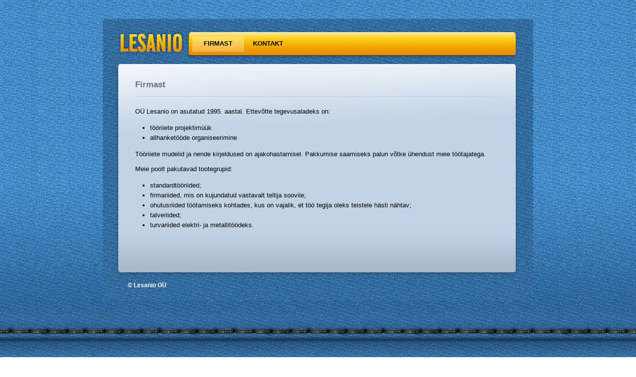

--- FILE ---
content_type: text/html; charset=UTF-8
request_url: http://www.lesanio.ee/index.php?page=6&id=7
body_size: 1117
content:

<!DOCTYPE html PUBLIC "-//W3C//DTD XHTML 1.0 Transitional//EN" "http://www.w3.org/TR/xhtml1/DTD/xhtml1-transitional.dtd">
<html xmlns="http://www.w3.org/1999/xhtml">
<head>
	<meta http-equiv="Content-Type" content="text/html; charset=utf-8" />
	<meta name="SKYPE_TOOLBAR" content="SKYPE_TOOLBAR_PARSER_COMPATIBLE" /> 
	<link rel="stylesheet" type="text/css" href="css/styles.css" />
	<script type="text/javascript" src="js/mootools.js"></script>
	<script type="text/javascript" src="js/slimbox.js"></script>
	<script type="text/javascript" src="js/pngfix.js"></script>

	<link rel="stylesheet" href="css/slimbox.css" type="text/css" media="screen" />
	<title>Lesanio.ee</title>
</head>

<body>

	<table class="main_wrapper"><tr><td>

		<div class="main_container">

        <div class="top_container"> 
            <div class="menu_container">
                <a class="logo" href="#"><img src="img/logo.jpg" alt="Lesanio" /></a>
                <ul>
                    <li class="activemenu"><a href="index.php">Firmast</a></li>					
                    <li  id="last"><a href="kontakt.htm">Kontakt</a></li>
                </ul>
            </div>
            <div class="justify"></div>
        </div>
		        <div class="body_container">

        	<div class="content_wrapper">
    
    			<div class="title_container">
                	<div class="left">
                    	<h3>Firmast</h3>
                    </div>
                    <div class="right">
                    </div>
                </div>
    
                <div id="wysiwyg"><p ><p style="text-align: justify">O&Uuml; Lesanio on asutatud 1995. aastal. Ettev&otilde;tte tegevusaladeks on:</p>
<ul>
    <li>t&ouml;&ouml;riiete projektim&uuml;&uuml;k</li>
    <li>allhanket&ouml;&ouml;de organiseerimine</li>
</ul>
<p>T&ouml;&ouml;riiete mudelid ja nende kirjeldused on ajakohastamisel. Pakkumise saamiseks palun v&otilde;tke &uuml;hendust meie t&ouml;&ouml;tajatega.</p>
<p style="text-align: justify">Meie poolt pakutavad tootegrupid:</p>
<ul>
    <li>standardt&ouml;&ouml;riided;</li>
    <li>firmariided, mis on&nbsp;kujundatud vastavalt tellija soovile;</li>
    <li>ohutusriided t&ouml;&ouml;tamiseks kohtades, kus on vajalik, et t&ouml;&ouml; tegija oleks teistele h&auml;sti n&auml;htav;</li>
    <li>talveriided;</li>
    <li>turvariided elektri- ja metallit&ouml;&ouml;deks.<br />
    &nbsp;</li>
</ul></p></div>
                
        	</div>


        </div>    
	
        <div class="bottom_container">
            <div class="footer">
            
                <span class="left"><p><span class="left">&copy; Lesanio O&Uuml;</span></p></span>
                <span class="right">
                    
                </span>	
                        
            </div>    
        </div>
        
        </div>
    
    </td></tr></table>
    
</body>

</html>

--- FILE ---
content_type: text/css
request_url: http://www.lesanio.ee/css/styles.css
body_size: 2074
content:
/* The core style sheet of the website */

body, html {
	background-color:#FFFFFF;
	color:#000000;
	font-family:"Trebuchet Ms", "Tahoma", "Arial", "Helvetica", sans-serif;
	font-size:13px;
	margin:0;
	padding:0;
	height:100%;
}
div, li, a, td, p, span, b {
/*	border:1px solid #0000FF; */
}

/* General content styles */

form {
	padding:0px;
	margin:0px;
}

/* headers, fonts */

h2 {
	font-family:"Trebuchet Ms", "Tahoma", "Arial", "Helvetica", sans-serif;
	font-size:23px;
	text-transform:uppercase;
	font-weight:normal;
	margin-top:0px;
	margin-bottom:10px;
}
h3 {
	margin-top:0px;
	margin-bottom:5px;
	font-size:17px;
	font-weight:bold;
	color:#647689;
}
h4 {
	font-size:15px;
}
font#red {
	color:#CC0000;
}
a {
	cursor:pointer;
	color:#647689;	
	text-decoration:underline;
}
a:hover {	
	color:#000000;	
	text-decoration:underline;
}
p, div, span, table, textarea {
	font-family:"Trebuchet Ms", "Tahoma", "Arial", "Helvetica", sans-serif;
}

/* other elements, containers */

p {
	margin-top:10px;
	margin-bottom:10px;
}
div.error {
	color:#CC0000;
	background-color:#FFFFCC;
	border:1px solid #333333;
	padding:10px;
	margin-bottom:10px;
}
a img {
	border:0px;
}
span.left, div.left, img.left {
	float:left;
}
span.right, div.right, img.right {
	float:right;
}
span.center, div.center {
	text-align:center;
}
div.justify {
	clear:both;
	float:none;
	font-size:0px;
	line-height:0px;
}

/* main wrapper table - for 100% height */

table.main_wrapper {
	background-image:url(../img/bg_loop.jpg);
	background-position:bottom;
	border-collapse:collapse;	
	height:100%;
	width:100%;
	margin-bottom:-20px;	
	padding-bottom:-20px;
}
table.main_wrapper tr td {
	background-image:url(../img/bg.jpg);
	background-repeat:repeat-x;
	background-position:bottom;
	vertical-align:top;
	padding-top:38px;
	padding-bottom:175px;		
}

/* main div container */
div.main_container {
	width:866px;
	margin:auto;
	clear:both;
	background-image:url(../img/bg_body_center_loop.jpg);	
}

/* simple container */
div.container {
	width:800px;
	margin:auto;
}
div#upperlined {
	border-top:1px solid #f6efca;
}

/* top container */
div.top_container {
	width:866px;
	height:98px;
	margin:auto;
	position:relative;
	background-image:url(../img/bg_body_top.jpg);
}

/* logo container */
div.top_container a.logo {
	position:absolute;
	top:26px;
	left:31px;
}

/* main menu structure */
div.menu_container {
}
	div.menu_container ul {
		padding:0px;
		margin:0px;
		margin-top:33px;
		padding-left:185px;
		list-style:none;
		float:left;
	}
	div.menu_container ul li {
		background-image:url(../img/menu_divider.gif);
		background-position:right center;
		background-repeat:no-repeat;
		float:left;		
		font-weight:bold;
		margin-left:-5px;
	}
	div.menu_container ul li a {
		text-transform:uppercase;
		text-decoration:none;
		font-size:13px;
		height:26px;
		display:list-item;
		float:left;
		padding-left:23px;
		padding-right:23px;
		padding-top:9px;
		color:#000000;
	}
	div.menu_container ul li a:hover {
		text-decoration:underline;
		color:#000000;
	}
	div.menu_container ul li.activemenu, div.menu_container ul li.activemenu#last {
		background-image:url(../img/menu_divider_.gif);
		background-repeat:repeat-x;
	}
	div.menu_container ul li#last {
		background-image:url();
	}

/* submenu container */
div.submenu_container {	
}
	div.submenu_container ul {
		margin:0px;
		padding:0px;
	}
	div.submenu_container ul ul {
		padding:0px;	
	}
	div.submenu_container ul ul li {
		background-image:url(../img/submenu_dot.gif);
		background-position:top left;
		background-repeat:no-repeat;
		padding-left:20px;
	}
	div.submenu_container ul ul li a {
		font-size:11px;
		color:#5983ac;
	}
	div.submenu_container ul li {
		list-style:none;
		display:block;
		font-size:12px;
		padding-bottom:2px;
		padding-top:2px;
	}
	div.submenu_container ul li a {
		color:#2b5b8a;	
		text-decoration:none;
	}
	div.submenu_container ul li a:hover {
		color:#000000;	
	}

/* Content area structure */
div.body_container {
	width:866px;
	margin:auto;
	min-height:400px;
	_display:table;
	_height:400px;
	clear:both;
	position:relative;
	background-image:url(../img/bg_body_bottom_1.jpg);
	background-position:bottom;
	background-repeat:no-repeat;
}
div.body_container img {
	margin-bottom:10px;
}
div.body_container div.left_box {
	width:155px;
	float:left;
	padding-top:25px;
	padding-bottom:270px;
}
div.body_container div.right_box {
	width:550px;
	float:right;
}
div.content_wrapper {
	background-image:url(../img/bg_body_center.jpg);
	background-repeat:no-repeat;
	background-position:top;
	padding-bottom:30px;
	line-height:20px;
	padding-left:65px;
	padding-right:70px;	
}

/* title/navigation container */

div.title_container {
	border-bottom:1px solid #bfccd9;
	font-size:12px;
	padding-top:25px;
	height:33px;
}

/* Footer */
div.bottom_container {
	height:70px;
	width:866px;
	margin:auto;
	background-image:url(../img/bg_body_bottom_2.jpg);
	background-position:bottom;
	background-repeat:no-repeat;
}

div.footer {
	margin:auto;
	color:#d4ac5d;
	padding-left:50px;
	padding-right:55px;	
	padding-top:32px;
	color:#FFFFFF;	
	font-size:12px;
	font-weight:bold;	
}
div.footer a, div.footer a:hover {
	color:#FFFFFF;	
}
div.footer span p {
	margin:0px;
	padding:0px;
}

/* WYSIWYG styles */
div#wysiwyg {
	line-height:20px;
	padding-top:10px;
}
div#wysiwyg ul li {
	margin-left:-10px;
}
div.nopad#wysiwyg {
	padding-top:0px;
}
div.nopad#wysiwyg p {
	margin-top:0px;
}
div#wysiwyg p, div#wysiwyg  div, div#wysiwyg  span, div#wysiwyg   {
	font-family:"Trebuchet Ms", "Tahoma", "Arial", "Helvetica", sans-serif;
	color:#000000;
}
div#wysiwyg h3 {
	padding-top:20px;
	font-size:14px;
}

/* image */

div.image_main {
	float:left;
	margin-right:20px;
}
div.image_main img {
	border:1px solid #333333;
} 

/* products */
div.product_box {
	padding-top:20px;
	margin-right:10px;
	color:#555555;
}
div.product_box div.justify {
	border-bottom:1px solid #abbac9;
	padding-top:20px;
}
div.product_box#big {
	padding-top:0px;
	margin-top:20px;
	border:0px;
/*	border-top:1px solid #abbac9;	*/
}
div.product_box#big div.justify {
	border-bottom:0px;
	padding-top:0px;
}
div.product_box#big div.pages_box {
	border-top:0px;
}
div.product_box#big div#wysiwyg {
	width:345px;
	float:right;
}

div.product_box div.left {
	width:170px;	
}
div.product_box div.right {
	width:335px;
	font-size:12px;
}
div.product_box div.right#back {
	width:auto;
}
div.product_box div.right#back {
	padding-top:20px;
}
div.product_box div.right#back a {
	text-decoration:none;
}
div#wysiwyg div.product_box h3 {
	font-size:22px;
}
div.product_box h4 {
	font-size:14px;
	margin-bottom:10px;
	margin-top:-4px;
	color:#000000;
}
div.product_box h3#cost {
	margin-top:-15px;
}
div.product_box h4#cost {
	margin-top:-5px;
}
div.images_box {
	margin-right:-20px;
	margin-top:30px;	
	*margin-bottom:-30px;		
	_margin-bottom:-60px;
	_margin-left:-15px;
}
div.images_box div.product_thumb_box {
	margin-left:15px;
	margin-right:15px;
	height:150px;
	width:150px;
	background-image:url(../img/bg_thumb_small.gif);
	background-position:top;
	background-repeat:repeat-x;	
}
div.images_box div.product_thumb_box div {
	height:150px;
	width:150px;	
}

/* thumbs*/

div.product_thumb_box {
	display:block;
	float:left;
	height:180px;
	width:180px;
	cursor:pointer;
	position:relative;
	background-image:url(../img/bg_thumb_big.gif);
	background-position:top;
	background-repeat:repeat-x;
}
div.product_thumb_box#details {
	margin-right:25px;
}
div.product_thumb_box div {
	display:block;
	width:180px;
	height:180px;
	top:0px;
	position:absolute;
	left:0px;
}
div.product_thumb_box div.corners {
	z-index:50;
}
div.product_thumb_box p {
	height:180px;
	margin:0px;
	text-align:center;
}
div.product_thumb_box p img {
	margin-top:5px;
}

/* pages */
div.pages_box {
	margin-top:20px;
	padding-bottom:5px;
	margin-bottom:10px;
	margin-top:15px;	
	height:20px;
}	
div.pages_box a {
	text-decoration:none;
}
div.pages_box span {
	font-size:12px;
	color:#000000;
}
div.pages_box span b {
	padding:6px;
	padding-top:1px;
	padding-bottom:1px;
	display:inline-block;
	background-color:#000000;	
	color:#FFFFFF;
}
div.pages_box span b a, div.pages_box span b a:hover {
	color:#FFFFFF;
	text-decoration:none;
}
div#wysiwyg div.pages_box h3 {
	padding-top:0px;
}

/* news */
div.news_box {
	border-bottom:1px solid #abbac9;
	padding:5px;
	color:#555555;
}
div.news_box div.right {
	width:630px;
}

--- FILE ---
content_type: application/javascript
request_url: http://www.lesanio.ee/js/pngfix.js
body_size: 831
content:
var arVersion = navigator.appVersion.split("MSIE")
var version = parseFloat(arVersion[1])

function fixPNG(myImage) 
{
/*
	if ((version >= 5.5) && (version < 7) && (document.body.filters)) 
    {
		imgSrc = myImage.src;
		var spanW = myImage.width;
		var spanH = myImage.height;		
		if(myImage.width&&myImage.height){
			myImage.outerHTML = "<span style=\"display:inline-block; width:" + spanW + "px; height:" + spanH + "px; filter:progid:DXImageTransform.Microsoft.AlphaImageLoader(src='" + imgSrc + "',sizingMethod='scale');\"></span>";		
		}
	}
*/
}


function correctPNG() // correctly handle PNG transparency in Win IE 5.5 & 6.
{
   var arVersion = navigator.appVersion.split("MSIE")
   var version = parseFloat(arVersion[1])
   if ((version >= 5.5) && (document.body.filters)) 
   {

      for(var i=0; i<document.images.length; i++)
      {
         var img = document.images[i]
         var imgName = img.src.toUpperCase()
         if (imgName.substring(imgName.length-3, imgName.length) == "PNG")
         {
            var imgID = (img.id) ? "id='" + img.id + "' " : ""
            var imgClass = (img.className) ? "class='" + img.className + "' " : ""
            var imgTitle = (img.title) ? "title='" + img.title + "' " : "title='" + img.alt + "' "
            var imgStyle = "display:inline-block;" + img.style.cssText 
            if (img.align == "left") imgStyle = "float:left;" + imgStyle
            if (img.align == "right") imgStyle = "float:right;" + imgStyle
            if (img.parentElement.href) imgStyle = "cursor:hand;" + imgStyle
            var strNewHTML = "<span " + imgID + imgClass + imgTitle
            + " style=\"" + "width:" + img.width + "px; height:" + img.height + "px;" + imgStyle + ";"
            + "filter:progid:DXImageTransform.Microsoft.AlphaImageLoader"
            + "(src=\'" + img.src + "\', sizingMethod='scale');\"></span>" 
            img.outerHTML = strNewHTML
            i = i-1
         }
      }
   }    
}

if(typeof(window.attachEvent) !="undefined") window.attachEvent("onload", correctPNG);

--- FILE ---
content_type: application/javascript
request_url: http://www.lesanio.ee/js/slimbox.js
body_size: 1938
content:
/*
	Slimbox v1.41 - The ultimate lightweight Lightbox clone
	by Christophe Beyls (http://www.digitalia.be) - MIT-style license.
	Inspired by the original Lightbox v2 by Lokesh Dhakar.
*/
var Lightbox={init:function(b){this.options=$extend({resizeDuration:400,resizeTransition:false,initialWidth:250,initialHeight:250,animateCaption:true,showCounter:true},b||{});this.anchors=[];$each(document.links,function(a){if(a.rel&&a.rel.test(/^lightbox/i)){a.onclick=this.click.pass(a,this);this.anchors.push(a)}},this);this.eventKeyDown=this.keyboardListener.bindAsEventListener(this);this.eventPosition=this.position.bind(this);this.overlay=new Element('div',{'id':'lbOverlay'}).injectInside(document.body);this.center=new Element('div',{'id':'lbCenter','styles':{'width':this.options.initialWidth,'height':this.options.initialHeight,'marginLeft':-(this.options.initialWidth/2),'display':'none'}}).injectInside(document.body);this.image=new Element('div',{'id':'lbImage'}).injectInside(this.center);this.prevLink=new Element('a',{'id':'lbPrevLink','href':'#','styles':{'display':'none'}}).injectInside(this.image);this.nextLink=this.prevLink.clone().setProperty('id','lbNextLink').injectInside(this.image);this.prevLink.onclick=this.previous.bind(this);this.nextLink.onclick=this.next.bind(this);this.bottomContainer=new Element('div',{'id':'lbBottomContainer','styles':{'display':'none'}}).injectInside(document.body);this.bottom=new Element('div',{'id':'lbBottom'}).injectInside(this.bottomContainer);new Element('a',{'id':'lbCloseLink','href':'#'}).injectInside(this.bottom).onclick=this.overlay.onclick=this.close.bind(this);this.caption=new Element('div',{'id':'lbCaption'}).injectInside(this.bottom);this.number=new Element('div',{'id':'lbNumber'}).injectInside(this.bottom);new Element('div',{'styles':{'clear':'both'}}).injectInside(this.bottom);var c=this.nextEffect.bind(this);this.fx={overlay:this.overlay.effect('opacity',{duration:500}).hide(),resize:this.center.effects($extend({duration:this.options.resizeDuration,onComplete:c},this.options.resizeTransition?{transition:this.options.resizeTransition}:{})),image:this.image.effect('opacity',{duration:500,onComplete:c}),bottom:this.bottom.effect('margin-top',{duration:400,onComplete:c})};this.preloadPrev=new Image();this.preloadNext=new Image()},click:function(b){if(b.rel.length==8)return this.show(b.href,b.title);var j,imageNum,images=[];this.anchors.each(function(a){if(a.rel==b.rel){for(j=0;j<images.length;j++)if(images[j][0]==a.href)break;if(j==images.length){images.push([a.href,a.title]);if(a.href==b.href)imageNum=j}}},this);return this.open(images,imageNum)},show:function(a,b){return this.open([[a,b]],0)},open:function(a,b){this.images=a;this.position();this.setup(true);this.top=window.getScrollTop()+(window.getHeight()/15);this.center.setStyles({top:this.top,display:''});this.fx.overlay.start(0.8);return this.changeImage(b)},position:function(){this.overlay.setStyles({'top':window.getScrollTop(),'height':window.getHeight()})},setup:function(b){var c=$A(document.getElementsByTagName('object'));c.extend(document.getElementsByTagName(window.ie?'select':'embed'));c.each(function(a){if(b)a.lbBackupStyle=a.style.visibility;a.style.visibility=b?'hidden':a.lbBackupStyle});var d=b?'addEvent':'removeEvent';window[d]('scroll',this.eventPosition)[d]('resize',this.eventPosition);document[d]('keydown',this.eventKeyDown);this.step=0},keyboardListener:function(a){switch(a.keyCode){case 27:case 88:case 67:this.close();break;case 37:case 80:this.previous();break;case 39:case 78:this.next()}},previous:function(){return this.changeImage(this.activeImage-1)},next:function(){return this.changeImage(this.activeImage+1)},changeImage:function(a){if(this.step||(a<0)||(a>=this.images.length))return false;this.step=1;this.activeImage=a;this.bottomContainer.style.display=this.prevLink.style.display=this.nextLink.style.display='none';this.fx.image.hide();this.center.className='lbLoading';this.preload=new Image();this.preload.onload=this.nextEffect.bind(this);this.preload.src=this.images[a][0];return false},nextEffect:function(){switch(this.step++){case 1:this.center.className='';this.image.style.backgroundImage='url('+this.images[this.activeImage][0]+')';this.image.style.width=this.bottom.style.width=this.preload.width+'px';this.image.style.height=this.prevLink.style.height=this.nextLink.style.height=this.preload.height+'px';this.caption.setHTML(this.images[this.activeImage][1]||'');this.number.setHTML((!this.options.showCounter||(this.images.length==1))?'': (this.activeImage+1)+' / '+this.images.length);if(this.activeImage)this.preloadPrev.src=this.images[this.activeImage-1][0];if(this.activeImage!=(this.images.length-1))this.preloadNext.src=this.images[this.activeImage+1][0];if(this.center.clientHeight!=this.image.offsetHeight){this.fx.resize.start({height:this.image.offsetHeight});break}this.step++;case 2:if(this.center.clientWidth!=this.image.offsetWidth){this.fx.resize.start({width:this.image.offsetWidth,marginLeft:-this.image.offsetWidth/2});break}this.step++;case 3:this.bottomContainer.setStyles({top:this.top+this.center.clientHeight,height:0,marginLeft:this.center.style.marginLeft,display:''});this.fx.image.start(1);break;case 4:if(this.options.animateCaption){this.fx.bottom.set(-this.bottom.offsetHeight);this.bottomContainer.style.height='';this.fx.bottom.start(0);break}this.bottomContainer.style.height='';case 5:if(this.activeImage)this.prevLink.style.display='';if(this.activeImage!=(this.images.length-1))this.nextLink.style.display='';this.step=0}},close:function(){if(this.step<0)return;this.step=-1;if(this.preload){this.preload.onload=Class.empty;this.preload=null}for(var f in this.fx)this.fx[f].stop();this.center.style.display=this.bottomContainer.style.display='none';this.fx.overlay.chain(this.setup.pass(false,this)).start(0);return false}};window.addEvent('domready',Lightbox.init.bind(Lightbox));

--- FILE ---
content_type: application/javascript
request_url: http://www.lesanio.ee/js/mootools.js
body_size: 8890
content:
//MooTools, My Object Oriented Javascript Tools. Copyright (c) 2006-2007 Valerio Proietti, <http://mad4milk.net>, MIT Style License.

var MooTools={version:"1.11"};function $defined(A){return(A!=undefined);}function $type(B){if(!$defined(B)){return false;}if(B.htmlElement){return"element";
}var A=typeof B;if(A=="object"&&B.nodeName){switch(B.nodeType){case 1:return"element";case 3:return(/\S/).test(B.nodeValue)?"textnode":"whitespace";}}if(A=="object"||A=="function"){switch(B.constructor){case Array:return"array";
case RegExp:return"regexp";case Class:return"class";}if(typeof B.length=="number"){if(B.item){return"collection";}if(B.callee){return"arguments";}}}return A;
}function $merge(){var C={};for(var B=0;B<arguments.length;B++){for(var E in arguments[B]){var A=arguments[B][E];var D=C[E];if(D&&$type(A)=="object"&&$type(D)=="object"){C[E]=$merge(D,A);
}else{C[E]=A;}}}return C;}var $extend=function(){var A=arguments;if(!A[1]){A=[this,A[0]];}for(var B in A[1]){A[0][B]=A[1][B];}return A[0];};var $native=function(){for(var B=0,A=arguments.length;
B<A;B++){arguments[B].extend=function(C){for(var D in C){if(!this.prototype[D]){this.prototype[D]=C[D];}if(!this[D]){this[D]=$native.generic(D);}}};}};
$native.generic=function(A){return function(B){return this.prototype[A].apply(B,Array.prototype.slice.call(arguments,1));};};$native(Function,Array,String,Number);
function $chk(A){return !!(A||A===0);}function $pick(B,A){return $defined(B)?B:A;}function $random(B,A){return Math.floor(Math.random()*(A-B+1)+B);}function $time(){return new Date().getTime();
}function $clear(A){clearTimeout(A);clearInterval(A);return null;}var Abstract=function(A){A=A||{};A.extend=$extend;return A;};var Window=new Abstract(window);
var Document=new Abstract(document);document.head=document.getElementsByTagName("head")[0];window.xpath=!!(document.evaluate);if(window.ActiveXObject){window.ie=window[window.XMLHttpRequest?"ie7":"ie6"]=true;
}else{if(document.childNodes&&!document.all&&!navigator.taintEnabled){window.webkit=window[window.xpath?"webkit420":"webkit419"]=true;}else{if(document.getBoxObjectFor!=null){window.gecko=true;
}}}window.khtml=window.webkit;Object.extend=$extend;if(typeof HTMLElement=="undefined"){var HTMLElement=function(){};if(window.webkit){document.createElement("iframe");
}HTMLElement.prototype=(window.webkit)?window["[[DOMElement.prototype]]"]:{};}HTMLElement.prototype.htmlElement=function(){};if(window.ie6){try{document.execCommand("BackgroundImageCache",false,true);
}catch(e){}}var Class=function(B){var A=function(){return(arguments[0]!==null&&this.initialize&&$type(this.initialize)=="function")?this.initialize.apply(this,arguments):this;
};$extend(A,this);A.prototype=B;A.constructor=Class;return A;};Class.empty=function(){};Class.prototype={extend:function(B){var C=new this(null);for(var D in B){var A=C[D];
C[D]=Class.Merge(A,B[D]);}return new Class(C);},implement:function(){for(var B=0,A=arguments.length;B<A;B++){$extend(this.prototype,arguments[B]);}}};Class.Merge=function(C,D){if(C&&C!=D){var B=$type(D);
if(B!=$type(C)){return D;}switch(B){case"function":var A=function(){this.parent=arguments.callee.parent;return D.apply(this,arguments);};A.parent=C;return A;
case"object":return $merge(C,D);}}return D;};var Chain=new Class({chain:function(A){this.chains=this.chains||[];this.chains.push(A);return this;},callChain:function(){if(this.chains&&this.chains.length){this.chains.shift().delay(10,this);
}},clearChain:function(){this.chains=[];}});var Events=new Class({addEvent:function(B,A){if(A!=Class.empty){this.$events=this.$events||{};this.$events[B]=this.$events[B]||[];
this.$events[B].include(A);}return this;},fireEvent:function(C,B,A){if(this.$events&&this.$events[C]){this.$events[C].each(function(D){D.create({bind:this,delay:A,"arguments":B})();
},this);}return this;},removeEvent:function(B,A){if(this.$events&&this.$events[B]){this.$events[B].remove(A);}return this;}});var Options=new Class({setOptions:function(){this.options=$merge.apply(null,[this.options].extend(arguments));
if(this.addEvent){for(var A in this.options){if($type(this.options[A]=="function")&&(/^on[A-Z]/).test(A)){this.addEvent(A,this.options[A]);}}}return this;
}});Array.extend({forEach:function(C,D){for(var B=0,A=this.length;B<A;B++){C.call(D,this[B],B,this);}},filter:function(D,E){var C=[];for(var B=0,A=this.length;
B<A;B++){if(D.call(E,this[B],B,this)){C.push(this[B]);}}return C;},map:function(D,E){var C=[];for(var B=0,A=this.length;B<A;B++){C[B]=D.call(E,this[B],B,this);
}return C;},every:function(C,D){for(var B=0,A=this.length;B<A;B++){if(!C.call(D,this[B],B,this)){return false;}}return true;},some:function(C,D){for(var B=0,A=this.length;
B<A;B++){if(C.call(D,this[B],B,this)){return true;}}return false;},indexOf:function(C,D){var A=this.length;for(var B=(D<0)?Math.max(0,A+D):D||0;B<A;B++){if(this[B]===C){return B;
}}return -1;},copy:function(D,C){D=D||0;if(D<0){D=this.length+D;}C=C||(this.length-D);var A=[];for(var B=0;B<C;B++){A[B]=this[D++];}return A;},remove:function(C){var B=0;
var A=this.length;while(B<A){if(this[B]===C){this.splice(B,1);A--;}else{B++;}}return this;},contains:function(A,B){return this.indexOf(A,B)!=-1;},associate:function(C){var D={},B=Math.min(this.length,C.length);
for(var A=0;A<B;A++){D[C[A]]=this[A];}return D;},extend:function(C){for(var B=0,A=C.length;B<A;B++){this.push(C[B]);}return this;},merge:function(C){for(var B=0,A=C.length;
B<A;B++){this.include(C[B]);}return this;},include:function(A){if(!this.contains(A)){this.push(A);}return this;},getRandom:function(){return this[$random(0,this.length-1)]||null;
},getLast:function(){return this[this.length-1]||null;}});Array.prototype.each=Array.prototype.forEach;Array.each=Array.forEach;function $A(A){return Array.copy(A);
}function $each(C,B,D){if(C&&typeof C.length=="number"&&$type(C)!="object"){Array.forEach(C,B,D);}else{for(var A in C){B.call(D||C,C[A],A);}}}Array.prototype.test=Array.prototype.contains;
String.extend({test:function(A,B){return(($type(A)=="string")?new RegExp(A,B):A).test(this);},toInt:function(){return parseInt(this,10);},toFloat:function(){return parseFloat(this);
},camelCase:function(){return this.replace(/-\D/g,function(A){return A.charAt(1).toUpperCase();});},hyphenate:function(){return this.replace(/\w[A-Z]/g,function(A){return(A.charAt(0)+"-"+A.charAt(1).toLowerCase());
});},capitalize:function(){return this.replace(/\b[a-z]/g,function(A){return A.toUpperCase();});},trim:function(){return this.replace(/^\s+|\s+$/g,"");
},clean:function(){return this.replace(/\s{2,}/g," ").trim();},rgbToHex:function(B){var A=this.match(/\d{1,3}/g);return(A)?A.rgbToHex(B):false;},hexToRgb:function(B){var A=this.match(/^#?(\w{1,2})(\w{1,2})(\w{1,2})$/);
return(A)?A.slice(1).hexToRgb(B):false;},contains:function(A,B){return(B)?(B+this+B).indexOf(B+A+B)>-1:this.indexOf(A)>-1;},escapeRegExp:function(){return this.replace(/([.*+?^${}()|[\]\/\\])/g,"\\$1");
}});Array.extend({rgbToHex:function(D){if(this.length<3){return false;}if(this.length==4&&this[3]==0&&!D){return"transparent";}var B=[];for(var A=0;A<3;
A++){var C=(this[A]-0).toString(16);B.push((C.length==1)?"0"+C:C);}return D?B:"#"+B.join("");},hexToRgb:function(C){if(this.length!=3){return false;}var A=[];
for(var B=0;B<3;B++){A.push(parseInt((this[B].length==1)?this[B]+this[B]:this[B],16));}return C?A:"rgb("+A.join(",")+")";}});Function.extend({create:function(A){var B=this;
A=$merge({bind:B,event:false,"arguments":null,delay:false,periodical:false,attempt:false},A);if($chk(A.arguments)&&$type(A.arguments)!="array"){A.arguments=[A.arguments];
}return function(E){var C;if(A.event){E=E||window.event;C=[(A.event===true)?E:new A.event(E)];if(A.arguments){C.extend(A.arguments);}}else{C=A.arguments||arguments;
}var F=function(){return B.apply($pick(A.bind,B),C);};if(A.delay){return setTimeout(F,A.delay);}if(A.periodical){return setInterval(F,A.periodical);}if(A.attempt){try{return F();
}catch(D){return false;}}return F();};},pass:function(A,B){return this.create({"arguments":A,bind:B});},attempt:function(A,B){return this.create({"arguments":A,bind:B,attempt:true})();
},bind:function(B,A){return this.create({bind:B,"arguments":A});},bindAsEventListener:function(B,A){return this.create({bind:B,event:true,"arguments":A});
},delay:function(B,C,A){return this.create({delay:B,bind:C,"arguments":A})();},periodical:function(A,C,B){return this.create({periodical:A,bind:C,"arguments":B})();
}});Number.extend({toInt:function(){return parseInt(this);},toFloat:function(){return parseFloat(this);},limit:function(B,A){return Math.min(A,Math.max(B,this));
},round:function(A){A=Math.pow(10,A||0);return Math.round(this*A)/A;},times:function(B){for(var A=0;A<this;A++){B(A);}}});var Element=new Class({initialize:function(D,C){if($type(D)=="string"){if(window.ie&&C&&(C.name||C.type)){var A=(C.name)?' name="'+C.name+'"':"";
var B=(C.type)?' type="'+C.type+'"':"";delete C.name;delete C.type;D="<"+D+A+B+">";}D=document.createElement(D);}D=$(D);return(!C||!D)?D:D.set(C);}});var Elements=new Class({initialize:function(A){return(A)?$extend(A,this):this;
}});Elements.extend=function(A){for(var B in A){this.prototype[B]=A[B];this[B]=$native.generic(B);}};function $(B){if(!B){return null;}if(B.htmlElement){return Garbage.collect(B);
}if([window,document].contains(B)){return B;}var A=$type(B);if(A=="string"){B=document.getElementById(B);A=(B)?"element":false;}if(A!="element"){return null;
}if(B.htmlElement){return Garbage.collect(B);}if(["object","embed"].contains(B.tagName.toLowerCase())){return B;}$extend(B,Element.prototype);B.htmlElement=function(){};
return Garbage.collect(B);}document.getElementsBySelector=document.getElementsByTagName;function $$(){var D=[];for(var C=0,B=arguments.length;C<B;C++){var A=arguments[C];
switch($type(A)){case"element":D.push(A);case"boolean":break;case false:break;case"string":A=document.getElementsBySelector(A,true);default:D.extend(A);
}}return $$.unique(D);}$$.unique=function(G){var D=[];for(var C=0,A=G.length;C<A;C++){if(G[C].$included){continue;}var B=$(G[C]);if(B&&!B.$included){B.$included=true;
D.push(B);}}for(var F=0,E=D.length;F<E;F++){D[F].$included=null;}return new Elements(D);};Elements.Multi=function(A){return function(){var D=arguments;
var B=[];var G=true;for(var E=0,C=this.length,F;E<C;E++){F=this[E][A].apply(this[E],D);if($type(F)!="element"){G=false;}B.push(F);}return(G)?$$.unique(B):B;
};};Element.extend=function(A){for(var B in A){HTMLElement.prototype[B]=A[B];Element.prototype[B]=A[B];Element[B]=$native.generic(B);var C=(Array.prototype[B])?B+"Elements":B;
Elements.prototype[C]=Elements.Multi(B);}};Element.extend({set:function(A){for(var C in A){var B=A[C];switch(C){case"styles":this.setStyles(B);break;case"events":if(this.addEvents){this.addEvents(B);
}break;case"properties":this.setProperties(B);break;default:this.setProperty(C,B);}}return this;},inject:function(C,A){C=$(C);switch(A){case"before":C.parentNode.insertBefore(this,C);
break;case"after":var B=C.getNext();if(!B){C.parentNode.appendChild(this);}else{C.parentNode.insertBefore(this,B);}break;case"top":var D=C.firstChild;if(D){C.insertBefore(this,D);
break;}default:C.appendChild(this);}return this;},injectBefore:function(A){return this.inject(A,"before");},injectAfter:function(A){return this.inject(A,"after");
},injectInside:function(A){return this.inject(A,"bottom");},injectTop:function(A){return this.inject(A,"top");},adopt:function(){var A=[];$each(arguments,function(B){A=A.concat(B);
});$$(A).inject(this);return this;},remove:function(){return this.parentNode.removeChild(this);},clone:function(C){var B=$(this.cloneNode(C!==false));if(!B.$events){return B;
}B.$events={};for(var A in this.$events){B.$events[A]={keys:$A(this.$events[A].keys),values:$A(this.$events[A].values)};}return B.removeEvents();},replaceWith:function(A){A=$(A);
this.parentNode.replaceChild(A,this);return A;},appendText:function(A){this.appendChild(document.createTextNode(A));return this;},hasClass:function(A){return this.className.contains(A," ");
},addClass:function(A){if(!this.hasClass(A)){this.className=(this.className+" "+A).clean();}return this;},removeClass:function(A){this.className=this.className.replace(new RegExp("(^|\\s)"+A+"(?:\\s|$)"),"$1").clean();
return this;},toggleClass:function(A){return this.hasClass(A)?this.removeClass(A):this.addClass(A);},setStyle:function(B,A){switch(B){case"opacity":return this.setOpacity(parseFloat(A));
case"float":B=(window.ie)?"styleFloat":"cssFloat";}B=B.camelCase();switch($type(A)){case"number":if(!["zIndex","zoom"].contains(B)){A+="px";}break;case"array":A="rgb("+A.join(",")+")";
}this.style[B]=A;return this;},setStyles:function(A){switch($type(A)){case"object":Element.setMany(this,"setStyle",A);break;case"string":this.style.cssText=A;
}return this;},setOpacity:function(A){if(A==0){if(this.style.visibility!="hidden"){this.style.visibility="hidden";}}else{if(this.style.visibility!="visible"){this.style.visibility="visible";
}}if(!this.currentStyle||!this.currentStyle.hasLayout){this.style.zoom=1;}if(window.ie){this.style.filter=(A==1)?"":"alpha(opacity="+A*100+")";}this.style.opacity=this.$tmp.opacity=A;
return this;},getStyle:function(C){C=C.camelCase();var A=this.style[C];if(!$chk(A)){if(C=="opacity"){return this.$tmp.opacity;}A=[];for(var B in Element.Styles){if(C==B){Element.Styles[B].each(function(F){var E=this.getStyle(F);
A.push(parseInt(E)?E:"0px");},this);if(C=="border"){var D=A.every(function(E){return(E==A[0]);});return(D)?A[0]:false;}return A.join(" ");}}if(C.contains("border")){if(Element.Styles.border.contains(C)){return["Width","Style","Color"].map(function(E){return this.getStyle(C+E);
},this).join(" ");}else{if(Element.borderShort.contains(C)){return["Top","Right","Bottom","Left"].map(function(E){return this.getStyle("border"+E+C.replace("border",""));
},this).join(" ");}}}if(document.defaultView){A=document.defaultView.getComputedStyle(this,null).getPropertyValue(C.hyphenate());}else{if(this.currentStyle){A=this.currentStyle[C];
}}}if(window.ie){A=Element.fixStyle(C,A,this);}if(A&&C.test(/color/i)&&A.contains("rgb")){return A.split("rgb").splice(1,4).map(function(E){return E.rgbToHex();
}).join(" ");}return A;},getStyles:function(){return Element.getMany(this,"getStyle",arguments);},walk:function(A,C){A+="Sibling";var B=(C)?this[C]:this[A];
while(B&&$type(B)!="element"){B=B[A];}return $(B);},getPrevious:function(){return this.walk("previous");},getNext:function(){return this.walk("next");},getFirst:function(){return this.walk("next","firstChild");
},getLast:function(){return this.walk("previous","lastChild");},getParent:function(){return $(this.parentNode);},getChildren:function(){return $$(this.childNodes);
},hasChild:function(A){return !!$A(this.getElementsByTagName("*")).contains(A);},getProperty:function(D){var B=Element.Properties[D];if(B){return this[B];
}var A=Element.PropertiesIFlag[D]||0;if(!window.ie||A){return this.getAttribute(D,A);}var C=this.attributes[D];return(C)?C.nodeValue:null;},removeProperty:function(B){var A=Element.Properties[B];
if(A){this[A]="";}else{this.removeAttribute(B);}return this;},getProperties:function(){return Element.getMany(this,"getProperty",arguments);},setProperty:function(C,B){var A=Element.Properties[C];
if(A){this[A]=B;}else{this.setAttribute(C,B);}return this;},setProperties:function(A){return Element.setMany(this,"setProperty",A);},setHTML:function(){this.innerHTML=$A(arguments).join("");
return this;},setText:function(B){var A=this.getTag();if(["style","script"].contains(A)){if(window.ie){if(A=="style"){this.styleSheet.cssText=B;}else{if(A=="script"){this.setProperty("text",B);
}}return this;}else{this.removeChild(this.firstChild);return this.appendText(B);}}this[$defined(this.innerText)?"innerText":"textContent"]=B;return this;
},getText:function(){var A=this.getTag();if(["style","script"].contains(A)){if(window.ie){if(A=="style"){return this.styleSheet.cssText;}else{if(A=="script"){return this.getProperty("text");
}}}else{return this.innerHTML;}}return($pick(this.innerText,this.textContent));},getTag:function(){return this.tagName.toLowerCase();},empty:function(){Garbage.trash(this.getElementsByTagName("*"));
return this.setHTML("");}});Element.fixStyle=function(E,A,D){if($chk(parseInt(A))){return A;}if(["height","width"].contains(E)){var B=(E=="width")?["left","right"]:["top","bottom"];
var C=0;B.each(function(F){C+=D.getStyle("border-"+F+"-width").toInt()+D.getStyle("padding-"+F).toInt();});return D["offset"+E.capitalize()]-C+"px";}else{if(E.test(/border(.+)Width|margin|padding/)){return"0px";
}}return A;};Element.Styles={border:[],padding:[],margin:[]};["Top","Right","Bottom","Left"].each(function(B){for(var A in Element.Styles){Element.Styles[A].push(A+B);
}});Element.borderShort=["borderWidth","borderStyle","borderColor"];Element.getMany=function(B,D,C){var A={};$each(C,function(E){A[E]=B[D](E);});return A;
};Element.setMany=function(B,D,C){for(var A in C){B[D](A,C[A]);}return B;};Element.Properties=new Abstract({"class":"className","for":"htmlFor",colspan:"colSpan",rowspan:"rowSpan",accesskey:"accessKey",tabindex:"tabIndex",maxlength:"maxLength",readonly:"readOnly",frameborder:"frameBorder",value:"value",disabled:"disabled",checked:"checked",multiple:"multiple",selected:"selected"});
Element.PropertiesIFlag={href:2,src:2};Element.Methods={Listeners:{addListener:function(B,A){if(this.addEventListener){this.addEventListener(B,A,false);
}else{this.attachEvent("on"+B,A);}return this;},removeListener:function(B,A){if(this.removeEventListener){this.removeEventListener(B,A,false);}else{this.detachEvent("on"+B,A);
}return this;}}};window.extend(Element.Methods.Listeners);document.extend(Element.Methods.Listeners);Element.extend(Element.Methods.Listeners);var Garbage={elements:[],collect:function(A){if(!A.$tmp){Garbage.elements.push(A);
A.$tmp={opacity:1};}return A;},trash:function(D){for(var B=0,A=D.length,C;B<A;B++){if(!(C=D[B])||!C.$tmp){continue;}if(C.$events){C.fireEvent("trash").removeEvents();
}for(var E in C.$tmp){C.$tmp[E]=null;}for(var F in Element.prototype){C[F]=null;}Garbage.elements[Garbage.elements.indexOf(C)]=null;C.htmlElement=C.$tmp=C=null;
}Garbage.elements.remove(null);},empty:function(){Garbage.collect(window);Garbage.collect(document);Garbage.trash(Garbage.elements);}};window.addListener("beforeunload",function(){window.addListener("unload",Garbage.empty);
if(window.ie){window.addListener("unload",CollectGarbage);}});var Event=new Class({initialize:function(C){if(C&&C.$extended){return C;}this.$extended=true;
C=C||window.event;this.event=C;this.type=C.type;this.target=C.target||C.srcElement;if(this.target.nodeType==3){this.target=this.target.parentNode;}this.shift=C.shiftKey;
this.control=C.ctrlKey;this.alt=C.altKey;this.meta=C.metaKey;if(["DOMMouseScroll","mousewheel"].contains(this.type)){this.wheel=(C.wheelDelta)?C.wheelDelta/120:-(C.detail||0)/3;
}else{if(this.type.contains("key")){this.code=C.which||C.keyCode;for(var B in Event.keys){if(Event.keys[B]==this.code){this.key=B;break;}}if(this.type=="keydown"){var A=this.code-111;
if(A>0&&A<13){this.key="f"+A;}}this.key=this.key||String.fromCharCode(this.code).toLowerCase();}else{if(this.type.test(/(click|mouse|menu)/)){this.page={x:C.pageX||C.clientX+document.documentElement.scrollLeft,y:C.pageY||C.clientY+document.documentElement.scrollTop};
this.client={x:C.pageX?C.pageX-window.pageXOffset:C.clientX,y:C.pageY?C.pageY-window.pageYOffset:C.clientY};this.rightClick=(C.which==3)||(C.button==2);
switch(this.type){case"mouseover":this.relatedTarget=C.relatedTarget||C.fromElement;break;case"mouseout":this.relatedTarget=C.relatedTarget||C.toElement;
}this.fixRelatedTarget();}}}return this;},stop:function(){return this.stopPropagation().preventDefault();},stopPropagation:function(){if(this.event.stopPropagation){this.event.stopPropagation();
}else{this.event.cancelBubble=true;}return this;},preventDefault:function(){if(this.event.preventDefault){this.event.preventDefault();}else{this.event.returnValue=false;
}return this;}});Event.fix={relatedTarget:function(){if(this.relatedTarget&&this.relatedTarget.nodeType==3){this.relatedTarget=this.relatedTarget.parentNode;
}},relatedTargetGecko:function(){try{Event.fix.relatedTarget.call(this);}catch(A){this.relatedTarget=this.target;}}};Event.prototype.fixRelatedTarget=(window.gecko)?Event.fix.relatedTargetGecko:Event.fix.relatedTarget;
Event.keys=new Abstract({enter:13,up:38,down:40,left:37,right:39,esc:27,space:32,backspace:8,tab:9,"delete":46});Element.Methods.Events={addEvent:function(C,B){this.$events=this.$events||{};
this.$events[C]=this.$events[C]||{keys:[],values:[]};if(this.$events[C].keys.contains(B)){return this;}this.$events[C].keys.push(B);var A=C;var D=Element.Events[C];
if(D){if(D.add){D.add.call(this,B);}if(D.map){B=D.map;}if(D.type){A=D.type;}}if(!this.addEventListener){B=B.create({bind:this,event:true});}this.$events[C].values.push(B);
return(Element.NativeEvents.contains(A))?this.addListener(A,B):this;},removeEvent:function(C,B){if(!this.$events||!this.$events[C]){return this;}var F=this.$events[C].keys.indexOf(B);
if(F==-1){return this;}var A=this.$events[C].keys.splice(F,1)[0];var E=this.$events[C].values.splice(F,1)[0];var D=Element.Events[C];if(D){if(D.remove){D.remove.call(this,B);
}if(D.type){C=D.type;}}return(Element.NativeEvents.contains(C))?this.removeListener(C,E):this;},addEvents:function(A){return Element.setMany(this,"addEvent",A);
},removeEvents:function(A){if(!this.$events){return this;}if(!A){for(var B in this.$events){this.removeEvents(B);}this.$events=null;}else{if(this.$events[A]){this.$events[A].keys.each(function(C){this.removeEvent(A,C);
},this);this.$events[A]=null;}}return this;},fireEvent:function(C,B,A){if(this.$events&&this.$events[C]){this.$events[C].keys.each(function(D){D.create({bind:this,delay:A,"arguments":B})();
},this);}return this;},cloneEvents:function(C,A){if(!C.$events){return this;}if(!A){for(var B in C.$events){this.cloneEvents(C,B);}}else{if(C.$events[A]){C.$events[A].keys.each(function(D){this.addEvent(A,D);
},this);}}return this;}};window.extend(Element.Methods.Events);document.extend(Element.Methods.Events);Element.extend(Element.Methods.Events);Element.Events=new Abstract({mouseenter:{type:"mouseover",map:function(A){A=new Event(A);
if(A.relatedTarget!=this&&!this.hasChild(A.relatedTarget)){this.fireEvent("mouseenter",A);}}},mouseleave:{type:"mouseout",map:function(A){A=new Event(A);
if(A.relatedTarget!=this&&!this.hasChild(A.relatedTarget)){this.fireEvent("mouseleave",A);}}},mousewheel:{type:(window.gecko)?"DOMMouseScroll":"mousewheel"}});
Element.NativeEvents=["click","dblclick","mouseup","mousedown","mousewheel","DOMMouseScroll","mouseover","mouseout","mousemove","keydown","keypress","keyup","load","unload","beforeunload","resize","move","focus","blur","change","submit","reset","select","error","abort","contextmenu","scroll"];
Function.extend({bindWithEvent:function(B,A){return this.create({bind:B,"arguments":A,event:Event});}});Element.Events.domready={add:function(B){if(window.loaded){B.call(this);
return ;}var A=function(){if(window.loaded){return ;}window.loaded=true;window.timer=$clear(window.timer);this.fireEvent("domready");}.bind(this);if(document.readyState&&window.webkit){window.timer=function(){if(["loaded","complete"].contains(document.readyState)){A();
}}.periodical(50);}else{if(document.readyState&&window.ie){if(!$("ie_ready")){var C=(window.location.protocol=="https:")?"://0":"javascript:void(0)";document.write('<script id="ie_ready" defer src="'+C+'"><\/script>');
$("ie_ready").onreadystatechange=function(){if(this.readyState=="complete"){A();}};}}else{window.addListener("load",A);document.addListener("DOMContentLoaded",A);
}}}};window.onDomReady=function(A){return this.addEvent("domready",A);};window.extend({getWidth:function(){if(this.webkit419){return this.innerWidth;}if(this.opera){return document.body.clientWidth;
}return document.documentElement.clientWidth;},getHeight:function(){if(this.webkit419){return this.innerHeight;}if(this.opera){return document.body.clientHeight;
}return document.documentElement.clientHeight;},getScrollWidth:function(){if(this.ie){return Math.max(document.documentElement.offsetWidth,document.documentElement.scrollWidth);
}if(this.webkit){return document.body.scrollWidth;}return document.documentElement.scrollWidth;},getScrollHeight:function(){if(this.ie){return Math.max(document.documentElement.offsetHeight,document.documentElement.scrollHeight);
}if(this.webkit){return document.body.scrollHeight;}return document.documentElement.scrollHeight;},getScrollLeft:function(){return this.pageXOffset||document.documentElement.scrollLeft;
},getScrollTop:function(){return this.pageYOffset||document.documentElement.scrollTop;},getSize:function(){return{size:{x:this.getWidth(),y:this.getHeight()},scrollSize:{x:this.getScrollWidth(),y:this.getScrollHeight()},scroll:{x:this.getScrollLeft(),y:this.getScrollTop()}};
},getPosition:function(){return{x:0,y:0};}});var Fx={};Fx.Base=new Class({options:{onStart:Class.empty,onComplete:Class.empty,onCancel:Class.empty,transition:function(A){return -(Math.cos(Math.PI*A)-1)/2;
},duration:500,unit:"px",wait:true,fps:50},initialize:function(A){this.element=this.element||null;this.setOptions(A);if(this.options.initialize){this.options.initialize.call(this);
}},step:function(){var A=$time();if(A<this.time+this.options.duration){this.delta=this.options.transition((A-this.time)/this.options.duration);this.setNow();
this.increase();}else{this.stop(true);this.set(this.to);this.fireEvent("onComplete",this.element,10);this.callChain();}},set:function(A){this.now=A;this.increase();
return this;},setNow:function(){this.now=this.compute(this.from,this.to);},compute:function(B,A){return(A-B)*this.delta+B;},start:function(B,A){if(!this.options.wait){this.stop();
}else{if(this.timer){return this;}}this.from=B;this.to=A;this.change=this.to-this.from;this.time=$time();this.timer=this.step.periodical(Math.round(1000/this.options.fps),this);
this.fireEvent("onStart",this.element);return this;},stop:function(A){if(!this.timer){return this;}this.timer=$clear(this.timer);if(!A){this.fireEvent("onCancel",this.element);
}return this;},custom:function(B,A){return this.start(B,A);},clearTimer:function(A){return this.stop(A);}});Fx.Base.implement(new Chain,new Events,new Options);
Fx.CSS={select:function(B,C){if(B.test(/color/i)){return this.Color;}var A=$type(C);if((A=="array")||(A=="string"&&C.contains(" "))){return this.Multi;
}return this.Single;},parse:function(C,D,A){if(!A.push){A=[A];}var F=A[0],E=A[1];if(!$chk(E)){E=F;F=C.getStyle(D);}var B=this.select(D,E);return{from:B.parse(F),to:B.parse(E),css:B};
}};Fx.CSS.Single={parse:function(A){return parseFloat(A);},getNow:function(C,B,A){return A.compute(C,B);},getValue:function(C,A,B){if(A=="px"&&B!="opacity"){C=Math.round(C);
}return C+A;}};Fx.CSS.Multi={parse:function(A){return A.push?A:A.split(" ").map(function(B){return parseFloat(B);});},getNow:function(E,D,C){var A=[];for(var B=0;
B<E.length;B++){A[B]=C.compute(E[B],D[B]);}return A;},getValue:function(C,A,B){if(A=="px"&&B!="opacity"){C=C.map(Math.round);}return C.join(A+" ")+A;}};
Fx.CSS.Color={parse:function(A){return A.push?A:A.hexToRgb(true);},getNow:function(E,D,C){var A=[];for(var B=0;B<E.length;B++){A[B]=Math.round(C.compute(E[B],D[B]));
}return A;},getValue:function(A){return"rgb("+A.join(",")+")";}};Fx.Style=Fx.Base.extend({initialize:function(B,C,A){this.element=$(B);this.property=C;
this.parent(A);},hide:function(){return this.set(0);},setNow:function(){this.now=this.css.getNow(this.from,this.to,this);},set:function(A){this.css=Fx.CSS.select(this.property,A);
return this.parent(this.css.parse(A));},start:function(C,B){if(this.timer&&this.options.wait){return this;}var A=Fx.CSS.parse(this.element,this.property,[C,B]);
this.css=A.css;return this.parent(A.from,A.to);},increase:function(){this.element.setStyle(this.property,this.css.getValue(this.now,this.options.unit,this.property));
}});Element.extend({effect:function(B,A){return new Fx.Style(this,B,A);}});Fx.Styles=Fx.Base.extend({initialize:function(B,A){this.element=$(B);this.parent(A);
},setNow:function(){for(var A in this.from){this.now[A]=this.css[A].getNow(this.from[A],this.to[A],this);}},set:function(C){var A={};this.css={};for(var B in C){this.css[B]=Fx.CSS.select(B,C[B]);
A[B]=this.css[B].parse(C[B]);}return this.parent(A);},start:function(C){if(this.timer&&this.options.wait){return this;}this.now={};this.css={};var E={},D={};
for(var B in C){var A=Fx.CSS.parse(this.element,B,C[B]);E[B]=A.from;D[B]=A.to;this.css[B]=A.css;}return this.parent(E,D);},increase:function(){for(var A in this.now){this.element.setStyle(A,this.css[A].getValue(this.now[A],this.options.unit,A));
}}});Element.extend({effects:function(A){return new Fx.Styles(this,A);}});